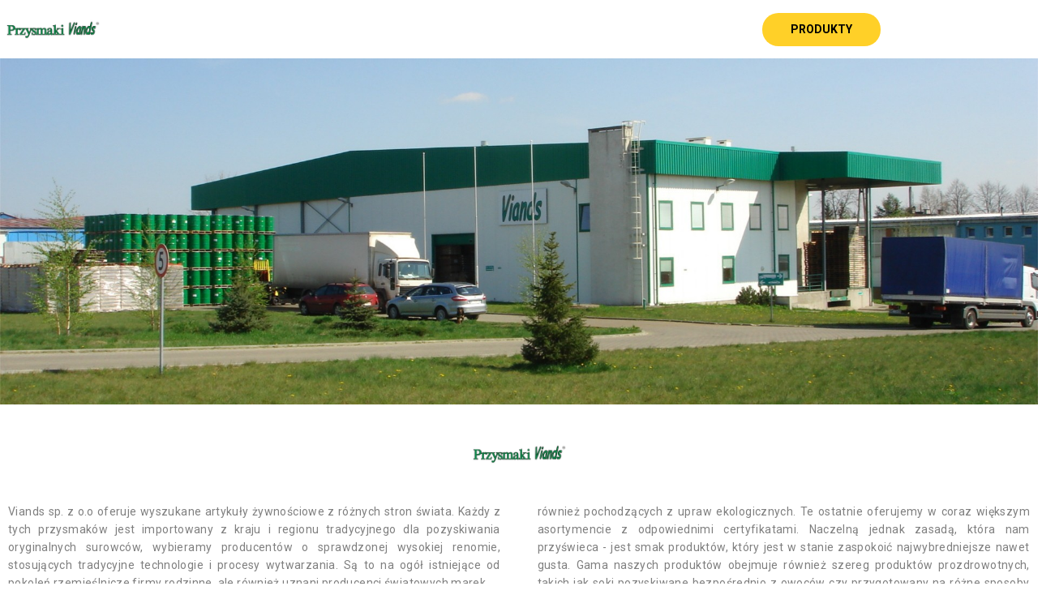

--- FILE ---
content_type: text/html; charset=utf-8
request_url: https://viands.bioplanet.pl/
body_size: 3870
content:

<!DOCTYPE HTML>
<html lang="pl">
<head>


<meta charset="utf-8">
<meta name="viewport" content="width=device-width, initial-scale=1, maximum-scale=1, user-scalable=no, shrink-to-fit=no">
<meta http-equiv="cache-control" content="Public">

    <meta name="description" content="MetaDescription"/>

    <meta name="keywords" content="MetaKeywords"/>




    <link rel="alternate" hreflang="pl" href="https://viands.bioplanet.pl/pl"/>


<link href="https://fonts.googleapis.com/css?family=Roboto:300,400,700|Caveat&subset=latin,latin-ext" rel="stylesheet">
    <title> Bio Planet Producent - Platforma SolexB2B</title>


<link href="/Bundles/CustomCss?v=SZYHuFUcA1CJB73cVPiNTI-2pJ2jygNJHwGwfDBJXrY1" rel="stylesheet"/>
    

<script src="/Bundles/Scripts?v=s7HXb66Y2HH-ZqwBcZAYPGjIVPgMV1l30G63fLiIaEI1"></script>



<meta name="author" content="Solex"></head>

<body class=BezLogowania data-aktywna-tresc-id="7" style="overflow-x: hidden">
<div id="document-ready" class="preloader"><div class="spinner"><div class="double-bounce1"></div><div class="double-bounce2"></div></div></div>







    <div id="page-content">



            <div class="container-fluid" > 
        <div class="row  " data-wid="64"> 
<div id="kontrolka-121" class="kontrolka-PokazCustomowyWidok col-12  " style="padding:0;" data-kid="121">


<header>
<div class="container">
<div class="row">
<div class="col-6 col-sm-7 mt-4 mb-4">
<img class="img-fluid" style="max-width: 120px;" src="Zasoby\Obrazki\strony\100012 - viands\logo.jpg" />
</div>
<div class="col-6 col-sm-4 col-lg-5 d-flex ml-auto">
<a class="przycisk-naglowek" href="https://bioplanet.pl/VIANDSsokiinne/pk100012" target="_blank">Produkty</a>
 </div>
</div>
</div>
</header>
<div class="container-fluid">
<div class="row">
<div class="col-12 p-0">
<div class="slider-galeria slick-dotted">
 <img src="Zasoby\Obrazki\strony\100012 - viands\bannery\banner viands.jpg" />
 </div>
</div>
</div>
</div>
<div class="container">
<div class="col-4 mx-auto mt-5">
<img class="img-fluid" style="max-width: 120px; margin: auto; display: block;" src="Zasoby\Obrazki\strony\100012 - viands\logo.jpg" />
</div>
<h3 style="text-transform:uppercase;" class="text-center mt-5 mb-5" style="font-weight: bold;" kodowanie=""></h3>
<div class="kontrolka-Tekst col-12 czcionka-tekstowa-paragraf text-center tekst-opis" kodowanie="Central European (Windows)">
Viands sp. z o.o oferuje wyszukane artykuły żywnościowe z różnych stron świata. Każdy z tych przysmaków jest importowany z kraju i regionu tradycyjnego dla pozyskiwania oryginalnych surowców, wybieramy producentów o sprawdzonej wysokiej renomie, stosujących tradycyjne technologie i procesy wytwarzania. Są to na ogół istniejące od pokoleń rzemieślnicze firmy rodzinne, ale również uznani producenci światowych marek.<br/><br/>Kładziemy nacisk na to, aby nasze produkty były wytwarzane z naturalnych składników, również pochodzących z upraw ekologicznych. Te ostatnie oferujemy w coraz większym asortymencie z odpowiednimi certyfikatami. Naczelną jednak zasadą, która nam przyświeca - jest smak produktów, który jest w stanie zaspokoić najwybredniejsze nawet gusta. Gama naszych produktów obejmuje również szereg produktów prozdrowotnych, takich jak soki pozyskiwane bezpośrednio z owoców czy przygotowany na różne sposoby owoc żurawiny. Towary dostępne są z naszego magazynu do szybkiej dostawy.
</div>
</div>

<div class="container">
<div class="row produkty-lista mt-5">
<div id="kontrolka-16" class="kontrolka-Tekst col-12 col-sm-4 col-md-3 czcionka-tekstowa-paragraf " data-kid="16">
<div class="wszystkie-produkty">
<img src="Zasoby\Obrazki\strony\100012 - viands\logo.jpg">
<a href="https://bioplanet.pl/VIANDSsokiinne/pk100012" target="_blank">
<span class="m-auto">ZOBACZ <br>wszystkie produkty</span>
</a>
</div>
</div>
<div class="slider-produkty col-12 col-sm-8 col-md-9">
 <div class="produkt">
<a href="https://bioplanet.pl/VIANDSsokiinne/pk100012" target="_blank">
<img class="mx-auto img-fluid mb-2" src="/zasoby/import/5/5906961180599.jpg?preset=ico185x185wp" />
<p class="text-center">SOK Z POMARAŃCZY NFC BIO 250 ml - VIANDS (SAM SOK)</p>
</a>
</div>
 <div class="produkt">
<a href="https://bioplanet.pl/VIANDSsokiinne/pk100012" target="_blank">
<img class="mx-auto img-fluid mb-2" src="/zasoby/import/5/5906961180605.jpg?preset=ico185x185wp" />
<p class="text-center">SOK Z CZERWONYCH GREJPFRUT&#211;W NFC BIO 250 ml - VIANDS (SAM SOK)</p>
</a>
</div>
 <div class="produkt">
<a href="https://bioplanet.pl/VIANDSsokiinne/pk100012" target="_blank">
<img class="mx-auto img-fluid mb-2" src="/zasoby/import/5/5906961181084.jpg?preset=ico185x185wp" />
<p class="text-center">SOK Z ŻURAWINY WIELKOOWOCOWEJ NFC 500 ml - VIANDS (SAM SOK)</p>
</a>
</div>
 <div class="produkt">
<a href="https://bioplanet.pl/VIANDSsokiinne/pk100012" target="_blank">
<img class="mx-auto img-fluid mb-2" src="/zasoby/import/5/5906961181206.jpg?preset=ico185x185wp" />
<p class="text-center">SOK Z ŻURAWINY WIELKOOWOCOWEJ NFC BIO 250 ml - VIANDS (SAM SOK)</p>
</a>
</div>
 <div class="produkt">
<a href="https://bioplanet.pl/VIANDSsokiinne/pk100012" target="_blank">
<img class="mx-auto img-fluid mb-2" src="/zasoby/import/5/5906961181411.jpg?preset=ico185x185wp" />
<p class="text-center">SOK Z CZERWONYCH WINOGRON NFC BIO 250 ml - VIANDS (SAM SOK)</p>
</a>
</div>
 <div class="produkt">
<a href="https://bioplanet.pl/VIANDSsokiinne/pk100012" target="_blank">
<img class="mx-auto img-fluid mb-2" src="/zasoby/import/5/5906961181435.jpg?preset=ico185x185wp" />
<p class="text-center">SOK Z ŻURAWINY WIELKOOWOCOWEJ NFC BIO 500 ml - VIANDS (SAM SOK)</p>
</a>
</div>
 <div class="produkt">
<a href="https://bioplanet.pl/VIANDSsokiinne/pk100012" target="_blank">
<img class="mx-auto img-fluid mb-2" src="/zasoby/import/5/5906961181329.jpg?preset=ico185x185wp" />
<p class="text-center">RYŻ DZIKI KANADYJSKI BIO 250 g - VIANDS</p>
</a>
</div>
 <div class="produkt">
<a href="https://bioplanet.pl/VIANDSsokiinne/pk100012" target="_blank">
<img class="mx-auto img-fluid mb-2" src="/zasoby/import/8/8699237144292.jpg?preset=ico185x185wp" />
<p class="text-center">CIASTO KATAIFI DO CZEKOLADY W STYLU DUBAJSKIM 200 g - VIANDS (FISTIKCI)</p>
</a>
</div>
 <div class="produkt">
<a href="https://bioplanet.pl/VIANDSsokiinne/pk100012" target="_blank">
<img class="mx-auto img-fluid mb-2" src="/zasoby/import/8/8000533000661.jpg?preset=ico185x185wp" />
<p class="text-center">CIASTKA MIGDAŁOWE CANTUCCINI 250 g - VIANDS</p>
</a>
</div>
 <div class="produkt">
<a href="https://bioplanet.pl/VIANDSsokiinne/pk100012" target="_blank">
<img class="mx-auto img-fluid mb-2" src="/zasoby/import/5/5906961181237.jpg?preset=ico185x185wp" />
<p class="text-center">SMALEC Z KACZKI 180 g - VIANDS</p>
</a>
</div>
 </div>
</div>
</div>
<div class="container">
 <div id="galeria-fancybox" class="row galeria-zdjec grid mt-5">
<div class="grid-sizer"></div>
 <div class="col grid-item">
<a data-fancybox="galeria-fancybox" href="Zasoby\Obrazki\strony\100012 - viands\galeria\imgp9259.jpg">
<img src="Zasoby\Obrazki\strony\100012 - viands\galeria\imgp9259.jpg" />
</a>
</div>
 <div class="col grid-item">
<a data-fancybox="galeria-fancybox" href="Zasoby\Obrazki\strony\100012 - viands\galeria\imgp9281.jpg">
<img src="Zasoby\Obrazki\strony\100012 - viands\galeria\imgp9281.jpg" />
</a>
</div>
 <div class="col grid-item">
<a data-fancybox="galeria-fancybox" href="Zasoby\Obrazki\strony\100012 - viands\galeria\zdjęcie viands.jpg">
<img src="Zasoby\Obrazki\strony\100012 - viands\galeria\zdjęcie viands.jpg" />
</a>
</div>
 </div>
 <div class="row">
 </div>
</div>
<footer>
<div class="container" style="background-color: #eeeeee;">
<div class="row tlo-wiersza-cala-szerokosc stopka-zalogowani">
<div class="col-12 col-md-3 mr-auto">
<div class="mt-5">
<a class="przycisk-naglowek" href="mailto:producenci@bioplanet.pl?subject=Błędne dane producenta: 100012 - viands" target="_blank">ZGŁOŚ BŁĘDNE DANE</a>
</div>
</div>
<div class="col-12 col-md-3 ml-auto" style="margin:25px 0 25px 0;">
<div class="stopka-kontakt row">
<div class="col-4 d-flex">
<img class="my-auto" style="width: 90px; height: 52px;" src="/zasoby/obrazki/producenci/bio-planet-przezroczyste.png">
</div>
<div class="col-8">
<h5>Kontakt</h5>
<p>Bio Planet S.A.<br>Fabryczna 9B <br>05-084 Leszno k. Warszawy, Polska <br>email: <a href="mailto:info@bioplanet.pl">info@bioplanet.pl</a></p>
<a class="b" style="color: #009640;" href="https://bioplanet.pl/">www.bioplanet.pl</a>
</div>
</div>
</div>
</div>
</div>
<div class="container" style="margin: 30px auto 0 auto;background-color: #7eb438;">
<div class="row tlo-wiersza-cala-szerokosc copyright">
<div id="kontrolka-22" class="kontrolka-Tekst col-6 czcionka-tekstowa-paragraf text-left copyright-stopka" data-kid="22">
<span style="color: #ffffff;">Copyright 2025 Bio Planet S.A. </span>
</div>
<div id="kontrolka-26" class="kontrolka-Tekst col-6 text-right copyright-stopka" data-kid="26">
<span style="color: #ffffff;">System dziala na<a style="color: #ffffff;" href="https://solexb2b.com/"> platformie B2B firmy Solex</a></span>
</div>
</div>
</div>
</footer>
<script>
$('.slider-galeria').slick();
$('.slider-produkty').slick({
infinite: true,
lazyLoad: 'ondemand',
slidesToShow: 3,
slidesToScroll: 1,
autoplay: true,
autoplaySpeed: 4000,
});
$('[data-fancybox]').fancybox({
loop: true
});
</script>
</div><div id="kontrolka-123" class="kontrolka-JavaScript col-12  "  data-kid="123"><script>
var $grid = $('.grid').masonry({
});
$grid.imagesLoaded().progress( function() {
  $grid.masonry('layout');
});
</script>
</div>        </div> 
            </div> 
    </div>





<div id="toTop" class="hidden-xs c clickable" style="display: none;" title="Powrót do góry">
    <i class="far fa-chevron-up fa-2x text-dark"></i>
</div>


<script>
    $(document).ready(function(){
        let zadaniaFront = new ZadaniaFront();
        zadaniaFront.Uruchom();
        
        setTimeout(() => {
            $("#document-ready.preloader").remove();
        }, 500);        
    });
</script>




<div class="stopka-solex">System działa na platformie <a class='b' href='https://solexb2b.com'>SolEx B2B</a></div> </body>
</html>

